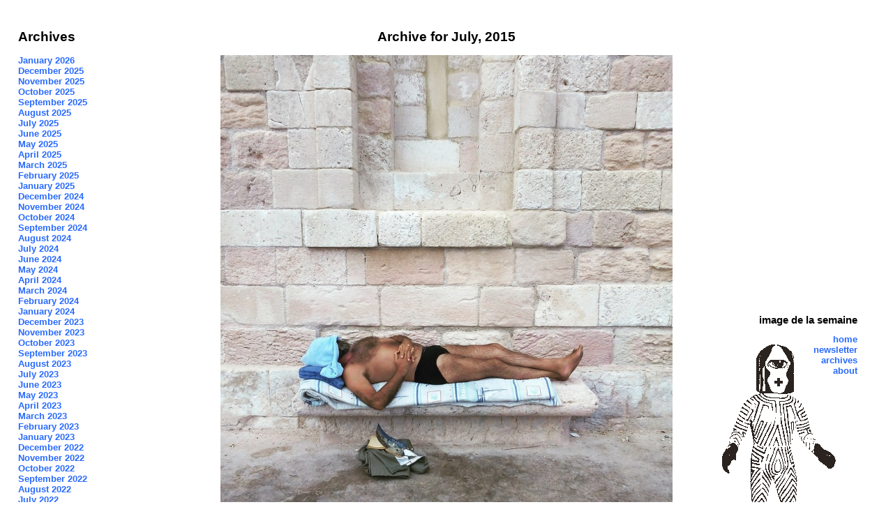

--- FILE ---
content_type: text/html; charset=UTF-8
request_url: https://www.monade.net/archives/date/2015/07
body_size: 6696
content:
<!DOCTYPE html>
<html lang="en">
<head>
	<meta charset="utf-8" />

	<meta name="robots" content="index, follow, all">
	<meta name="viewport" content="width=device-width, initial-scale=1.0">
	<meta name="apple-mobile-web-app-capable" content="no">
	<meta name="apple-touch-fullscreen" content="yes">
	<meta name="msapplication-tap-highlight" content="no">

	<title>monade - image de la semaine   &raquo; 2015 &raquo; July</title>
	<meta name="Description" content="every week a new picture" />
	<link rel="stylesheet" href="https://www.monade.net/wp-content/themes/leibniz/style.css" type="text/css" media="screen" />
	<link rel="alternate" type="application/rss+xml" title="monade RSS Feed" href="https://www.monade.net/feed" />
	<link rel="pingback" href="https://www.monade.net/xmlrpc.php" />
	<link rel="shortcut icon" type="images/x-icon" href="/wp-content/themes/leibniz/images/favicon.png" />
	<meta name='robots' content='max-image-preview:large' />
<style id='wp-img-auto-sizes-contain-inline-css' type='text/css'>
img:is([sizes=auto i],[sizes^="auto," i]){contain-intrinsic-size:3000px 1500px}
/*# sourceURL=wp-img-auto-sizes-contain-inline-css */
</style>
<style id='wp-emoji-styles-inline-css' type='text/css'>

	img.wp-smiley, img.emoji {
		display: inline !important;
		border: none !important;
		box-shadow: none !important;
		height: 1em !important;
		width: 1em !important;
		margin: 0 0.07em !important;
		vertical-align: -0.1em !important;
		background: none !important;
		padding: 0 !important;
	}
/*# sourceURL=wp-emoji-styles-inline-css */
</style>
<style id='wp-block-library-inline-css' type='text/css'>
:root{--wp-block-synced-color:#7a00df;--wp-block-synced-color--rgb:122,0,223;--wp-bound-block-color:var(--wp-block-synced-color);--wp-editor-canvas-background:#ddd;--wp-admin-theme-color:#007cba;--wp-admin-theme-color--rgb:0,124,186;--wp-admin-theme-color-darker-10:#006ba1;--wp-admin-theme-color-darker-10--rgb:0,107,160.5;--wp-admin-theme-color-darker-20:#005a87;--wp-admin-theme-color-darker-20--rgb:0,90,135;--wp-admin-border-width-focus:2px}@media (min-resolution:192dpi){:root{--wp-admin-border-width-focus:1.5px}}.wp-element-button{cursor:pointer}:root .has-very-light-gray-background-color{background-color:#eee}:root .has-very-dark-gray-background-color{background-color:#313131}:root .has-very-light-gray-color{color:#eee}:root .has-very-dark-gray-color{color:#313131}:root .has-vivid-green-cyan-to-vivid-cyan-blue-gradient-background{background:linear-gradient(135deg,#00d084,#0693e3)}:root .has-purple-crush-gradient-background{background:linear-gradient(135deg,#34e2e4,#4721fb 50%,#ab1dfe)}:root .has-hazy-dawn-gradient-background{background:linear-gradient(135deg,#faaca8,#dad0ec)}:root .has-subdued-olive-gradient-background{background:linear-gradient(135deg,#fafae1,#67a671)}:root .has-atomic-cream-gradient-background{background:linear-gradient(135deg,#fdd79a,#004a59)}:root .has-nightshade-gradient-background{background:linear-gradient(135deg,#330968,#31cdcf)}:root .has-midnight-gradient-background{background:linear-gradient(135deg,#020381,#2874fc)}:root{--wp--preset--font-size--normal:16px;--wp--preset--font-size--huge:42px}.has-regular-font-size{font-size:1em}.has-larger-font-size{font-size:2.625em}.has-normal-font-size{font-size:var(--wp--preset--font-size--normal)}.has-huge-font-size{font-size:var(--wp--preset--font-size--huge)}.has-text-align-center{text-align:center}.has-text-align-left{text-align:left}.has-text-align-right{text-align:right}.has-fit-text{white-space:nowrap!important}#end-resizable-editor-section{display:none}.aligncenter{clear:both}.items-justified-left{justify-content:flex-start}.items-justified-center{justify-content:center}.items-justified-right{justify-content:flex-end}.items-justified-space-between{justify-content:space-between}.screen-reader-text{border:0;clip-path:inset(50%);height:1px;margin:-1px;overflow:hidden;padding:0;position:absolute;width:1px;word-wrap:normal!important}.screen-reader-text:focus{background-color:#ddd;clip-path:none;color:#444;display:block;font-size:1em;height:auto;left:5px;line-height:normal;padding:15px 23px 14px;text-decoration:none;top:5px;width:auto;z-index:100000}html :where(.has-border-color){border-style:solid}html :where([style*=border-top-color]){border-top-style:solid}html :where([style*=border-right-color]){border-right-style:solid}html :where([style*=border-bottom-color]){border-bottom-style:solid}html :where([style*=border-left-color]){border-left-style:solid}html :where([style*=border-width]){border-style:solid}html :where([style*=border-top-width]){border-top-style:solid}html :where([style*=border-right-width]){border-right-style:solid}html :where([style*=border-bottom-width]){border-bottom-style:solid}html :where([style*=border-left-width]){border-left-style:solid}html :where(img[class*=wp-image-]){height:auto;max-width:100%}:where(figure){margin:0 0 1em}html :where(.is-position-sticky){--wp-admin--admin-bar--position-offset:var(--wp-admin--admin-bar--height,0px)}@media screen and (max-width:600px){html :where(.is-position-sticky){--wp-admin--admin-bar--position-offset:0px}}

/*# sourceURL=wp-block-library-inline-css */
</style><style id='global-styles-inline-css' type='text/css'>
:root{--wp--preset--aspect-ratio--square: 1;--wp--preset--aspect-ratio--4-3: 4/3;--wp--preset--aspect-ratio--3-4: 3/4;--wp--preset--aspect-ratio--3-2: 3/2;--wp--preset--aspect-ratio--2-3: 2/3;--wp--preset--aspect-ratio--16-9: 16/9;--wp--preset--aspect-ratio--9-16: 9/16;--wp--preset--color--black: #000000;--wp--preset--color--cyan-bluish-gray: #abb8c3;--wp--preset--color--white: #ffffff;--wp--preset--color--pale-pink: #f78da7;--wp--preset--color--vivid-red: #cf2e2e;--wp--preset--color--luminous-vivid-orange: #ff6900;--wp--preset--color--luminous-vivid-amber: #fcb900;--wp--preset--color--light-green-cyan: #7bdcb5;--wp--preset--color--vivid-green-cyan: #00d084;--wp--preset--color--pale-cyan-blue: #8ed1fc;--wp--preset--color--vivid-cyan-blue: #0693e3;--wp--preset--color--vivid-purple: #9b51e0;--wp--preset--gradient--vivid-cyan-blue-to-vivid-purple: linear-gradient(135deg,rgb(6,147,227) 0%,rgb(155,81,224) 100%);--wp--preset--gradient--light-green-cyan-to-vivid-green-cyan: linear-gradient(135deg,rgb(122,220,180) 0%,rgb(0,208,130) 100%);--wp--preset--gradient--luminous-vivid-amber-to-luminous-vivid-orange: linear-gradient(135deg,rgb(252,185,0) 0%,rgb(255,105,0) 100%);--wp--preset--gradient--luminous-vivid-orange-to-vivid-red: linear-gradient(135deg,rgb(255,105,0) 0%,rgb(207,46,46) 100%);--wp--preset--gradient--very-light-gray-to-cyan-bluish-gray: linear-gradient(135deg,rgb(238,238,238) 0%,rgb(169,184,195) 100%);--wp--preset--gradient--cool-to-warm-spectrum: linear-gradient(135deg,rgb(74,234,220) 0%,rgb(151,120,209) 20%,rgb(207,42,186) 40%,rgb(238,44,130) 60%,rgb(251,105,98) 80%,rgb(254,248,76) 100%);--wp--preset--gradient--blush-light-purple: linear-gradient(135deg,rgb(255,206,236) 0%,rgb(152,150,240) 100%);--wp--preset--gradient--blush-bordeaux: linear-gradient(135deg,rgb(254,205,165) 0%,rgb(254,45,45) 50%,rgb(107,0,62) 100%);--wp--preset--gradient--luminous-dusk: linear-gradient(135deg,rgb(255,203,112) 0%,rgb(199,81,192) 50%,rgb(65,88,208) 100%);--wp--preset--gradient--pale-ocean: linear-gradient(135deg,rgb(255,245,203) 0%,rgb(182,227,212) 50%,rgb(51,167,181) 100%);--wp--preset--gradient--electric-grass: linear-gradient(135deg,rgb(202,248,128) 0%,rgb(113,206,126) 100%);--wp--preset--gradient--midnight: linear-gradient(135deg,rgb(2,3,129) 0%,rgb(40,116,252) 100%);--wp--preset--font-size--small: 13px;--wp--preset--font-size--medium: 20px;--wp--preset--font-size--large: 36px;--wp--preset--font-size--x-large: 42px;--wp--preset--spacing--20: 0.44rem;--wp--preset--spacing--30: 0.67rem;--wp--preset--spacing--40: 1rem;--wp--preset--spacing--50: 1.5rem;--wp--preset--spacing--60: 2.25rem;--wp--preset--spacing--70: 3.38rem;--wp--preset--spacing--80: 5.06rem;--wp--preset--shadow--natural: 6px 6px 9px rgba(0, 0, 0, 0.2);--wp--preset--shadow--deep: 12px 12px 50px rgba(0, 0, 0, 0.4);--wp--preset--shadow--sharp: 6px 6px 0px rgba(0, 0, 0, 0.2);--wp--preset--shadow--outlined: 6px 6px 0px -3px rgb(255, 255, 255), 6px 6px rgb(0, 0, 0);--wp--preset--shadow--crisp: 6px 6px 0px rgb(0, 0, 0);}:where(.is-layout-flex){gap: 0.5em;}:where(.is-layout-grid){gap: 0.5em;}body .is-layout-flex{display: flex;}.is-layout-flex{flex-wrap: wrap;align-items: center;}.is-layout-flex > :is(*, div){margin: 0;}body .is-layout-grid{display: grid;}.is-layout-grid > :is(*, div){margin: 0;}:where(.wp-block-columns.is-layout-flex){gap: 2em;}:where(.wp-block-columns.is-layout-grid){gap: 2em;}:where(.wp-block-post-template.is-layout-flex){gap: 1.25em;}:where(.wp-block-post-template.is-layout-grid){gap: 1.25em;}.has-black-color{color: var(--wp--preset--color--black) !important;}.has-cyan-bluish-gray-color{color: var(--wp--preset--color--cyan-bluish-gray) !important;}.has-white-color{color: var(--wp--preset--color--white) !important;}.has-pale-pink-color{color: var(--wp--preset--color--pale-pink) !important;}.has-vivid-red-color{color: var(--wp--preset--color--vivid-red) !important;}.has-luminous-vivid-orange-color{color: var(--wp--preset--color--luminous-vivid-orange) !important;}.has-luminous-vivid-amber-color{color: var(--wp--preset--color--luminous-vivid-amber) !important;}.has-light-green-cyan-color{color: var(--wp--preset--color--light-green-cyan) !important;}.has-vivid-green-cyan-color{color: var(--wp--preset--color--vivid-green-cyan) !important;}.has-pale-cyan-blue-color{color: var(--wp--preset--color--pale-cyan-blue) !important;}.has-vivid-cyan-blue-color{color: var(--wp--preset--color--vivid-cyan-blue) !important;}.has-vivid-purple-color{color: var(--wp--preset--color--vivid-purple) !important;}.has-black-background-color{background-color: var(--wp--preset--color--black) !important;}.has-cyan-bluish-gray-background-color{background-color: var(--wp--preset--color--cyan-bluish-gray) !important;}.has-white-background-color{background-color: var(--wp--preset--color--white) !important;}.has-pale-pink-background-color{background-color: var(--wp--preset--color--pale-pink) !important;}.has-vivid-red-background-color{background-color: var(--wp--preset--color--vivid-red) !important;}.has-luminous-vivid-orange-background-color{background-color: var(--wp--preset--color--luminous-vivid-orange) !important;}.has-luminous-vivid-amber-background-color{background-color: var(--wp--preset--color--luminous-vivid-amber) !important;}.has-light-green-cyan-background-color{background-color: var(--wp--preset--color--light-green-cyan) !important;}.has-vivid-green-cyan-background-color{background-color: var(--wp--preset--color--vivid-green-cyan) !important;}.has-pale-cyan-blue-background-color{background-color: var(--wp--preset--color--pale-cyan-blue) !important;}.has-vivid-cyan-blue-background-color{background-color: var(--wp--preset--color--vivid-cyan-blue) !important;}.has-vivid-purple-background-color{background-color: var(--wp--preset--color--vivid-purple) !important;}.has-black-border-color{border-color: var(--wp--preset--color--black) !important;}.has-cyan-bluish-gray-border-color{border-color: var(--wp--preset--color--cyan-bluish-gray) !important;}.has-white-border-color{border-color: var(--wp--preset--color--white) !important;}.has-pale-pink-border-color{border-color: var(--wp--preset--color--pale-pink) !important;}.has-vivid-red-border-color{border-color: var(--wp--preset--color--vivid-red) !important;}.has-luminous-vivid-orange-border-color{border-color: var(--wp--preset--color--luminous-vivid-orange) !important;}.has-luminous-vivid-amber-border-color{border-color: var(--wp--preset--color--luminous-vivid-amber) !important;}.has-light-green-cyan-border-color{border-color: var(--wp--preset--color--light-green-cyan) !important;}.has-vivid-green-cyan-border-color{border-color: var(--wp--preset--color--vivid-green-cyan) !important;}.has-pale-cyan-blue-border-color{border-color: var(--wp--preset--color--pale-cyan-blue) !important;}.has-vivid-cyan-blue-border-color{border-color: var(--wp--preset--color--vivid-cyan-blue) !important;}.has-vivid-purple-border-color{border-color: var(--wp--preset--color--vivid-purple) !important;}.has-vivid-cyan-blue-to-vivid-purple-gradient-background{background: var(--wp--preset--gradient--vivid-cyan-blue-to-vivid-purple) !important;}.has-light-green-cyan-to-vivid-green-cyan-gradient-background{background: var(--wp--preset--gradient--light-green-cyan-to-vivid-green-cyan) !important;}.has-luminous-vivid-amber-to-luminous-vivid-orange-gradient-background{background: var(--wp--preset--gradient--luminous-vivid-amber-to-luminous-vivid-orange) !important;}.has-luminous-vivid-orange-to-vivid-red-gradient-background{background: var(--wp--preset--gradient--luminous-vivid-orange-to-vivid-red) !important;}.has-very-light-gray-to-cyan-bluish-gray-gradient-background{background: var(--wp--preset--gradient--very-light-gray-to-cyan-bluish-gray) !important;}.has-cool-to-warm-spectrum-gradient-background{background: var(--wp--preset--gradient--cool-to-warm-spectrum) !important;}.has-blush-light-purple-gradient-background{background: var(--wp--preset--gradient--blush-light-purple) !important;}.has-blush-bordeaux-gradient-background{background: var(--wp--preset--gradient--blush-bordeaux) !important;}.has-luminous-dusk-gradient-background{background: var(--wp--preset--gradient--luminous-dusk) !important;}.has-pale-ocean-gradient-background{background: var(--wp--preset--gradient--pale-ocean) !important;}.has-electric-grass-gradient-background{background: var(--wp--preset--gradient--electric-grass) !important;}.has-midnight-gradient-background{background: var(--wp--preset--gradient--midnight) !important;}.has-small-font-size{font-size: var(--wp--preset--font-size--small) !important;}.has-medium-font-size{font-size: var(--wp--preset--font-size--medium) !important;}.has-large-font-size{font-size: var(--wp--preset--font-size--large) !important;}.has-x-large-font-size{font-size: var(--wp--preset--font-size--x-large) !important;}
/*# sourceURL=global-styles-inline-css */
</style>

<style id='classic-theme-styles-inline-css' type='text/css'>
/*! This file is auto-generated */
.wp-block-button__link{color:#fff;background-color:#32373c;border-radius:9999px;box-shadow:none;text-decoration:none;padding:calc(.667em + 2px) calc(1.333em + 2px);font-size:1.125em}.wp-block-file__button{background:#32373c;color:#fff;text-decoration:none}
/*# sourceURL=/wp-includes/css/classic-themes.min.css */
</style>
<link rel="https://api.w.org/" href="https://www.monade.net/wp-json/" /><link rel="EditURI" type="application/rsd+xml" title="RSD" href="https://www.monade.net/xmlrpc.php?rsd" />
<meta name="generator" content="WordPress 6.9" />
</head>

<body>
<div id="page">
	<!-- header -->
	<div id="header">
		<div class="header-inner">
			<h1>image de la semaine</h1>
			<ul>
				<li><a href="/" title="monade homepage">home</a></li>
				<li><a href="/newsletter.php" title="subscribe to a picture weelly mailing list">newsletter</a></li>
				<li><a href="/?m=202601" title="view all archives">archives</a></li>
				<li><a href="/about/" title="about this project">about</a></li>
			</ul>
		</div>
	</div>

	<!-- content -->

	<div id="content" class="narrowcolumn">

		
		 		<h2 class="pagetitle">Archive for July, 2015</h2>

		

		<div class="navigation">
			<div class="alignleft"></div>
			<div class="alignright"></div>
		</div>

				<div class="post">

				<div class="entry"><p><img decoding="async" src="http://www.monade.net/wp-content/2015/07/web_IMG_20150726_160528.jpg" alt="featuring dimitri ring"  /><br />featuring dimitri ring</p>
</div>
				<h1 id="post-1286"><a href="https://www.monade.net/archives/1286" rel="bookmark" title="Permanent Link to week 427">week 427</a></h1>
				<small>Friday, July 31st, 2015</small>
				

			</div>
	
				<div class="post">

				<div class="entry"><p><img decoding="async" src="http://www.monade.net/wp-content/2015/07/IMG_20150716_142325.jpg" alt="featuring m. moustache" /><br />featuring m. moustache</p>
</div>
				<h1 id="post-1282"><a href="https://www.monade.net/archives/1282" rel="bookmark" title="Permanent Link to week 426">week 426</a></h1>
				<small>Friday, July 24th, 2015</small>
				

			</div>
	
				<div class="post">

				<div class="entry"><p><img decoding="async" src="http://www.monade.net/wp-content/2015/07/IMG_20150702_2203111.jpg" alt="featuring emma macnee" /><br />featuring emma macnee</p>
</div>
				<h1 id="post-1274"><a href="https://www.monade.net/archives/1274" rel="bookmark" title="Permanent Link to week 425">week 425</a></h1>
				<small>Friday, July 3rd, 2015</small>
				

			</div>
	
		
		<div class="navigation">
			<div class="alignleft"></div>
			<div class="alignright"></div>
		</div>
	
			
	</div>

	<div id="sidebar">
		<ul>			

			
			<li><h2>Archives</h2>
				<ul>
					<li><a href='https://www.monade.net/archives/date/2026/01'>January 2026</a></li>
	<li><a href='https://www.monade.net/archives/date/2025/12'>December 2025</a></li>
	<li><a href='https://www.monade.net/archives/date/2025/11'>November 2025</a></li>
	<li><a href='https://www.monade.net/archives/date/2025/10'>October 2025</a></li>
	<li><a href='https://www.monade.net/archives/date/2025/09'>September 2025</a></li>
	<li><a href='https://www.monade.net/archives/date/2025/08'>August 2025</a></li>
	<li><a href='https://www.monade.net/archives/date/2025/07'>July 2025</a></li>
	<li><a href='https://www.monade.net/archives/date/2025/06'>June 2025</a></li>
	<li><a href='https://www.monade.net/archives/date/2025/05'>May 2025</a></li>
	<li><a href='https://www.monade.net/archives/date/2025/04'>April 2025</a></li>
	<li><a href='https://www.monade.net/archives/date/2025/03'>March 2025</a></li>
	<li><a href='https://www.monade.net/archives/date/2025/02'>February 2025</a></li>
	<li><a href='https://www.monade.net/archives/date/2025/01'>January 2025</a></li>
	<li><a href='https://www.monade.net/archives/date/2024/12'>December 2024</a></li>
	<li><a href='https://www.monade.net/archives/date/2024/11'>November 2024</a></li>
	<li><a href='https://www.monade.net/archives/date/2024/10'>October 2024</a></li>
	<li><a href='https://www.monade.net/archives/date/2024/09'>September 2024</a></li>
	<li><a href='https://www.monade.net/archives/date/2024/08'>August 2024</a></li>
	<li><a href='https://www.monade.net/archives/date/2024/07'>July 2024</a></li>
	<li><a href='https://www.monade.net/archives/date/2024/06'>June 2024</a></li>
	<li><a href='https://www.monade.net/archives/date/2024/05'>May 2024</a></li>
	<li><a href='https://www.monade.net/archives/date/2024/04'>April 2024</a></li>
	<li><a href='https://www.monade.net/archives/date/2024/03'>March 2024</a></li>
	<li><a href='https://www.monade.net/archives/date/2024/02'>February 2024</a></li>
	<li><a href='https://www.monade.net/archives/date/2024/01'>January 2024</a></li>
	<li><a href='https://www.monade.net/archives/date/2023/12'>December 2023</a></li>
	<li><a href='https://www.monade.net/archives/date/2023/11'>November 2023</a></li>
	<li><a href='https://www.monade.net/archives/date/2023/10'>October 2023</a></li>
	<li><a href='https://www.monade.net/archives/date/2023/09'>September 2023</a></li>
	<li><a href='https://www.monade.net/archives/date/2023/08'>August 2023</a></li>
	<li><a href='https://www.monade.net/archives/date/2023/07'>July 2023</a></li>
	<li><a href='https://www.monade.net/archives/date/2023/06'>June 2023</a></li>
	<li><a href='https://www.monade.net/archives/date/2023/05'>May 2023</a></li>
	<li><a href='https://www.monade.net/archives/date/2023/04'>April 2023</a></li>
	<li><a href='https://www.monade.net/archives/date/2023/03'>March 2023</a></li>
	<li><a href='https://www.monade.net/archives/date/2023/02'>February 2023</a></li>
	<li><a href='https://www.monade.net/archives/date/2023/01'>January 2023</a></li>
	<li><a href='https://www.monade.net/archives/date/2022/12'>December 2022</a></li>
	<li><a href='https://www.monade.net/archives/date/2022/11'>November 2022</a></li>
	<li><a href='https://www.monade.net/archives/date/2022/10'>October 2022</a></li>
	<li><a href='https://www.monade.net/archives/date/2022/09'>September 2022</a></li>
	<li><a href='https://www.monade.net/archives/date/2022/08'>August 2022</a></li>
	<li><a href='https://www.monade.net/archives/date/2022/07'>July 2022</a></li>
	<li><a href='https://www.monade.net/archives/date/2022/06'>June 2022</a></li>
	<li><a href='https://www.monade.net/archives/date/2022/05'>May 2022</a></li>
	<li><a href='https://www.monade.net/archives/date/2022/04'>April 2022</a></li>
	<li><a href='https://www.monade.net/archives/date/2022/03'>March 2022</a></li>
	<li><a href='https://www.monade.net/archives/date/2022/02'>February 2022</a></li>
	<li><a href='https://www.monade.net/archives/date/2022/01'>January 2022</a></li>
	<li><a href='https://www.monade.net/archives/date/2021/12'>December 2021</a></li>
	<li><a href='https://www.monade.net/archives/date/2021/11'>November 2021</a></li>
	<li><a href='https://www.monade.net/archives/date/2021/10'>October 2021</a></li>
	<li><a href='https://www.monade.net/archives/date/2021/09'>September 2021</a></li>
	<li><a href='https://www.monade.net/archives/date/2021/08'>August 2021</a></li>
	<li><a href='https://www.monade.net/archives/date/2021/07'>July 2021</a></li>
	<li><a href='https://www.monade.net/archives/date/2021/06'>June 2021</a></li>
	<li><a href='https://www.monade.net/archives/date/2021/05'>May 2021</a></li>
	<li><a href='https://www.monade.net/archives/date/2021/04'>April 2021</a></li>
	<li><a href='https://www.monade.net/archives/date/2021/03'>March 2021</a></li>
	<li><a href='https://www.monade.net/archives/date/2021/02'>February 2021</a></li>
	<li><a href='https://www.monade.net/archives/date/2021/01'>January 2021</a></li>
	<li><a href='https://www.monade.net/archives/date/2020/12'>December 2020</a></li>
	<li><a href='https://www.monade.net/archives/date/2020/11'>November 2020</a></li>
	<li><a href='https://www.monade.net/archives/date/2020/10'>October 2020</a></li>
	<li><a href='https://www.monade.net/archives/date/2020/09'>September 2020</a></li>
	<li><a href='https://www.monade.net/archives/date/2020/08'>August 2020</a></li>
	<li><a href='https://www.monade.net/archives/date/2020/07'>July 2020</a></li>
	<li><a href='https://www.monade.net/archives/date/2020/06'>June 2020</a></li>
	<li><a href='https://www.monade.net/archives/date/2020/05'>May 2020</a></li>
	<li><a href='https://www.monade.net/archives/date/2020/04'>April 2020</a></li>
	<li><a href='https://www.monade.net/archives/date/2020/03'>March 2020</a></li>
	<li><a href='https://www.monade.net/archives/date/2020/02'>February 2020</a></li>
	<li><a href='https://www.monade.net/archives/date/2020/01'>January 2020</a></li>
	<li><a href='https://www.monade.net/archives/date/2019/12'>December 2019</a></li>
	<li><a href='https://www.monade.net/archives/date/2019/11'>November 2019</a></li>
	<li><a href='https://www.monade.net/archives/date/2019/10'>October 2019</a></li>
	<li><a href='https://www.monade.net/archives/date/2019/09'>September 2019</a></li>
	<li><a href='https://www.monade.net/archives/date/2019/08'>August 2019</a></li>
	<li><a href='https://www.monade.net/archives/date/2019/07'>July 2019</a></li>
	<li><a href='https://www.monade.net/archives/date/2019/06'>June 2019</a></li>
	<li><a href='https://www.monade.net/archives/date/2019/05'>May 2019</a></li>
	<li><a href='https://www.monade.net/archives/date/2019/04'>April 2019</a></li>
	<li><a href='https://www.monade.net/archives/date/2019/03'>March 2019</a></li>
	<li><a href='https://www.monade.net/archives/date/2019/02'>February 2019</a></li>
	<li><a href='https://www.monade.net/archives/date/2019/01'>January 2019</a></li>
	<li><a href='https://www.monade.net/archives/date/2018/12'>December 2018</a></li>
	<li><a href='https://www.monade.net/archives/date/2018/11'>November 2018</a></li>
	<li><a href='https://www.monade.net/archives/date/2018/10'>October 2018</a></li>
	<li><a href='https://www.monade.net/archives/date/2018/09'>September 2018</a></li>
	<li><a href='https://www.monade.net/archives/date/2018/08'>August 2018</a></li>
	<li><a href='https://www.monade.net/archives/date/2018/07'>July 2018</a></li>
	<li><a href='https://www.monade.net/archives/date/2018/06'>June 2018</a></li>
	<li><a href='https://www.monade.net/archives/date/2018/05'>May 2018</a></li>
	<li><a href='https://www.monade.net/archives/date/2018/04'>April 2018</a></li>
	<li><a href='https://www.monade.net/archives/date/2018/03'>March 2018</a></li>
	<li><a href='https://www.monade.net/archives/date/2018/02'>February 2018</a></li>
	<li><a href='https://www.monade.net/archives/date/2018/01'>January 2018</a></li>
	<li><a href='https://www.monade.net/archives/date/2017/12'>December 2017</a></li>
	<li><a href='https://www.monade.net/archives/date/2017/11'>November 2017</a></li>
	<li><a href='https://www.monade.net/archives/date/2017/10'>October 2017</a></li>
	<li><a href='https://www.monade.net/archives/date/2017/09'>September 2017</a></li>
	<li><a href='https://www.monade.net/archives/date/2017/08'>August 2017</a></li>
	<li><a href='https://www.monade.net/archives/date/2017/07'>July 2017</a></li>
	<li><a href='https://www.monade.net/archives/date/2017/06'>June 2017</a></li>
	<li><a href='https://www.monade.net/archives/date/2017/05'>May 2017</a></li>
	<li><a href='https://www.monade.net/archives/date/2017/04'>April 2017</a></li>
	<li><a href='https://www.monade.net/archives/date/2017/03'>March 2017</a></li>
	<li><a href='https://www.monade.net/archives/date/2017/02'>February 2017</a></li>
	<li><a href='https://www.monade.net/archives/date/2017/01'>January 2017</a></li>
	<li><a href='https://www.monade.net/archives/date/2016/12'>December 2016</a></li>
	<li><a href='https://www.monade.net/archives/date/2016/11'>November 2016</a></li>
	<li><a href='https://www.monade.net/archives/date/2016/10'>October 2016</a></li>
	<li><a href='https://www.monade.net/archives/date/2016/09'>September 2016</a></li>
	<li><a href='https://www.monade.net/archives/date/2016/08'>August 2016</a></li>
	<li><a href='https://www.monade.net/archives/date/2016/07'>July 2016</a></li>
	<li><a href='https://www.monade.net/archives/date/2016/06'>June 2016</a></li>
	<li><a href='https://www.monade.net/archives/date/2016/05'>May 2016</a></li>
	<li><a href='https://www.monade.net/archives/date/2016/04'>April 2016</a></li>
	<li><a href='https://www.monade.net/archives/date/2016/03'>March 2016</a></li>
	<li><a href='https://www.monade.net/archives/date/2016/02'>February 2016</a></li>
	<li><a href='https://www.monade.net/archives/date/2016/01'>January 2016</a></li>
	<li><a href='https://www.monade.net/archives/date/2015/12'>December 2015</a></li>
	<li><a href='https://www.monade.net/archives/date/2015/11'>November 2015</a></li>
	<li><a href='https://www.monade.net/archives/date/2015/10'>October 2015</a></li>
	<li><a href='https://www.monade.net/archives/date/2015/09'>September 2015</a></li>
	<li><a href='https://www.monade.net/archives/date/2015/08'>August 2015</a></li>
	<li><a href='https://www.monade.net/archives/date/2015/07' aria-current="page">July 2015</a></li>
	<li><a href='https://www.monade.net/archives/date/2015/06'>June 2015</a></li>
	<li><a href='https://www.monade.net/archives/date/2015/05'>May 2015</a></li>
	<li><a href='https://www.monade.net/archives/date/2015/04'>April 2015</a></li>
	<li><a href='https://www.monade.net/archives/date/2015/03'>March 2015</a></li>
	<li><a href='https://www.monade.net/archives/date/2015/02'>February 2015</a></li>
	<li><a href='https://www.monade.net/archives/date/2015/01'>January 2015</a></li>
	<li><a href='https://www.monade.net/archives/date/2014/12'>December 2014</a></li>
	<li><a href='https://www.monade.net/archives/date/2014/11'>November 2014</a></li>
	<li><a href='https://www.monade.net/archives/date/2014/10'>October 2014</a></li>
	<li><a href='https://www.monade.net/archives/date/2014/09'>September 2014</a></li>
	<li><a href='https://www.monade.net/archives/date/2014/08'>August 2014</a></li>
	<li><a href='https://www.monade.net/archives/date/2014/07'>July 2014</a></li>
	<li><a href='https://www.monade.net/archives/date/2014/06'>June 2014</a></li>
	<li><a href='https://www.monade.net/archives/date/2014/05'>May 2014</a></li>
	<li><a href='https://www.monade.net/archives/date/2014/04'>April 2014</a></li>
	<li><a href='https://www.monade.net/archives/date/2014/03'>March 2014</a></li>
	<li><a href='https://www.monade.net/archives/date/2014/02'>February 2014</a></li>
	<li><a href='https://www.monade.net/archives/date/2014/01'>January 2014</a></li>
	<li><a href='https://www.monade.net/archives/date/2013/12'>December 2013</a></li>
	<li><a href='https://www.monade.net/archives/date/2013/11'>November 2013</a></li>
	<li><a href='https://www.monade.net/archives/date/2013/10'>October 2013</a></li>
	<li><a href='https://www.monade.net/archives/date/2013/09'>September 2013</a></li>
	<li><a href='https://www.monade.net/archives/date/2013/08'>August 2013</a></li>
	<li><a href='https://www.monade.net/archives/date/2013/07'>July 2013</a></li>
	<li><a href='https://www.monade.net/archives/date/2013/06'>June 2013</a></li>
	<li><a href='https://www.monade.net/archives/date/2013/05'>May 2013</a></li>
	<li><a href='https://www.monade.net/archives/date/2013/04'>April 2013</a></li>
	<li><a href='https://www.monade.net/archives/date/2013/03'>March 2013</a></li>
	<li><a href='https://www.monade.net/archives/date/2013/02'>February 2013</a></li>
	<li><a href='https://www.monade.net/archives/date/2013/01'>January 2013</a></li>
	<li><a href='https://www.monade.net/archives/date/2012/12'>December 2012</a></li>
	<li><a href='https://www.monade.net/archives/date/2012/11'>November 2012</a></li>
	<li><a href='https://www.monade.net/archives/date/2012/10'>October 2012</a></li>
	<li><a href='https://www.monade.net/archives/date/2012/09'>September 2012</a></li>
	<li><a href='https://www.monade.net/archives/date/2012/08'>August 2012</a></li>
	<li><a href='https://www.monade.net/archives/date/2012/07'>July 2012</a></li>
	<li><a href='https://www.monade.net/archives/date/2012/06'>June 2012</a></li>
	<li><a href='https://www.monade.net/archives/date/2012/05'>May 2012</a></li>
	<li><a href='https://www.monade.net/archives/date/2012/04'>April 2012</a></li>
	<li><a href='https://www.monade.net/archives/date/2012/03'>March 2012</a></li>
	<li><a href='https://www.monade.net/archives/date/2012/02'>February 2012</a></li>
	<li><a href='https://www.monade.net/archives/date/2012/01'>January 2012</a></li>
	<li><a href='https://www.monade.net/archives/date/2011/12'>December 2011</a></li>
	<li><a href='https://www.monade.net/archives/date/2011/11'>November 2011</a></li>
	<li><a href='https://www.monade.net/archives/date/2011/10'>October 2011</a></li>
	<li><a href='https://www.monade.net/archives/date/2011/09'>September 2011</a></li>
	<li><a href='https://www.monade.net/archives/date/2011/08'>August 2011</a></li>
	<li><a href='https://www.monade.net/archives/date/2011/07'>July 2011</a></li>
	<li><a href='https://www.monade.net/archives/date/2011/06'>June 2011</a></li>
	<li><a href='https://www.monade.net/archives/date/2011/05'>May 2011</a></li>
	<li><a href='https://www.monade.net/archives/date/2011/04'>April 2011</a></li>
	<li><a href='https://www.monade.net/archives/date/2011/03'>March 2011</a></li>
	<li><a href='https://www.monade.net/archives/date/2011/02'>February 2011</a></li>
	<li><a href='https://www.monade.net/archives/date/2011/01'>January 2011</a></li>
	<li><a href='https://www.monade.net/archives/date/2010/12'>December 2010</a></li>
	<li><a href='https://www.monade.net/archives/date/2010/11'>November 2010</a></li>
	<li><a href='https://www.monade.net/archives/date/2010/10'>October 2010</a></li>
	<li><a href='https://www.monade.net/archives/date/2010/09'>September 2010</a></li>
	<li><a href='https://www.monade.net/archives/date/2010/08'>August 2010</a></li>
	<li><a href='https://www.monade.net/archives/date/2010/07'>July 2010</a></li>
	<li><a href='https://www.monade.net/archives/date/2010/06'>June 2010</a></li>
	<li><a href='https://www.monade.net/archives/date/2010/05'>May 2010</a></li>
	<li><a href='https://www.monade.net/archives/date/2010/04'>April 2010</a></li>
	<li><a href='https://www.monade.net/archives/date/2010/03'>March 2010</a></li>
	<li><a href='https://www.monade.net/archives/date/2010/02'>February 2010</a></li>
	<li><a href='https://www.monade.net/archives/date/2010/01'>January 2010</a></li>
	<li><a href='https://www.monade.net/archives/date/2009/12'>December 2009</a></li>
	<li><a href='https://www.monade.net/archives/date/2009/11'>November 2009</a></li>
	<li><a href='https://www.monade.net/archives/date/2009/10'>October 2009</a></li>
	<li><a href='https://www.monade.net/archives/date/2009/09'>September 2009</a></li>
	<li><a href='https://www.monade.net/archives/date/2009/08'>August 2009</a></li>
	<li><a href='https://www.monade.net/archives/date/2009/07'>July 2009</a></li>
	<li><a href='https://www.monade.net/archives/date/2009/06'>June 2009</a></li>
	<li><a href='https://www.monade.net/archives/date/2009/05'>May 2009</a></li>
	<li><a href='https://www.monade.net/archives/date/2009/04'>April 2009</a></li>
	<li><a href='https://www.monade.net/archives/date/2009/03'>March 2009</a></li>
	<li><a href='https://www.monade.net/archives/date/2009/02'>February 2009</a></li>
	<li><a href='https://www.monade.net/archives/date/2009/01'>January 2009</a></li>
	<li><a href='https://www.monade.net/archives/date/2008/12'>December 2008</a></li>
	<li><a href='https://www.monade.net/archives/date/2008/11'>November 2008</a></li>
	<li><a href='https://www.monade.net/archives/date/2008/10'>October 2008</a></li>
	<li><a href='https://www.monade.net/archives/date/2008/09'>September 2008</a></li>
	<li><a href='https://www.monade.net/archives/date/2008/08'>August 2008</a></li>
	<li><a href='https://www.monade.net/archives/date/2008/07'>July 2008</a></li>
	<li><a href='https://www.monade.net/archives/date/2008/06'>June 2008</a></li>
	<li><a href='https://www.monade.net/archives/date/2008/05'>May 2008</a></li>
	<li><a href='https://www.monade.net/archives/date/2008/04'>April 2008</a></li>
	<li><a href='https://www.monade.net/archives/date/2008/03'>March 2008</a></li>
	<li><a href='https://www.monade.net/archives/date/2008/02'>February 2008</a></li>
	<li><a href='https://www.monade.net/archives/date/2008/01'>January 2008</a></li>
	<li><a href='https://www.monade.net/archives/date/2007/12'>December 2007</a></li>
	<li><a href='https://www.monade.net/archives/date/2007/11'>November 2007</a></li>
	<li><a href='https://www.monade.net/archives/date/2007/10'>October 2007</a></li>
	<li><a href='https://www.monade.net/archives/date/2007/09'>September 2007</a></li>
	<li><a href='https://www.monade.net/archives/date/2007/08'>August 2007</a></li>
	<li><a href='https://www.monade.net/archives/date/2007/07'>July 2007</a></li>
	<li><a href='https://www.monade.net/archives/date/2007/06'>June 2007</a></li>
	<li><a href='https://www.monade.net/archives/date/2007/05'>May 2007</a></li>
	<li><a href='https://www.monade.net/archives/date/2007/04'>April 2007</a></li>
	<li><a href='https://www.monade.net/archives/date/2007/03'>March 2007</a></li>
	<li><a href='https://www.monade.net/archives/date/2007/02'>February 2007</a></li>
	<li><a href='https://www.monade.net/archives/date/2007/01'>January 2007</a></li>
	<li><a href='https://www.monade.net/archives/date/2006/12'>December 2006</a></li>
	<li><a href='https://www.monade.net/archives/date/2006/11'>November 2006</a></li>
	<li><a href='https://www.monade.net/archives/date/2006/10'>October 2006</a></li>
	<li><a href='https://www.monade.net/archives/date/2006/09'>September 2006</a></li>
				</ul>
			</li>


						
		</ul>
	</div>


</div>

		<script type="speculationrules">
{"prefetch":[{"source":"document","where":{"and":[{"href_matches":"/*"},{"not":{"href_matches":["/wp-*.php","/wp-admin/*","/wp-content/*","/wp-content/plugins/*","/wp-content/themes/leibniz/*","/*\\?(.+)"]}},{"not":{"selector_matches":"a[rel~=\"nofollow\"]"}},{"not":{"selector_matches":".no-prefetch, .no-prefetch a"}}]},"eagerness":"conservative"}]}
</script>
<script id="wp-emoji-settings" type="application/json">
{"baseUrl":"https://s.w.org/images/core/emoji/17.0.2/72x72/","ext":".png","svgUrl":"https://s.w.org/images/core/emoji/17.0.2/svg/","svgExt":".svg","source":{"concatemoji":"https://www.monade.net/wp-includes/js/wp-emoji-release.min.js?ver=6.9"}}
</script>
<script type="module">
/* <![CDATA[ */
/*! This file is auto-generated */
const a=JSON.parse(document.getElementById("wp-emoji-settings").textContent),o=(window._wpemojiSettings=a,"wpEmojiSettingsSupports"),s=["flag","emoji"];function i(e){try{var t={supportTests:e,timestamp:(new Date).valueOf()};sessionStorage.setItem(o,JSON.stringify(t))}catch(e){}}function c(e,t,n){e.clearRect(0,0,e.canvas.width,e.canvas.height),e.fillText(t,0,0);t=new Uint32Array(e.getImageData(0,0,e.canvas.width,e.canvas.height).data);e.clearRect(0,0,e.canvas.width,e.canvas.height),e.fillText(n,0,0);const a=new Uint32Array(e.getImageData(0,0,e.canvas.width,e.canvas.height).data);return t.every((e,t)=>e===a[t])}function p(e,t){e.clearRect(0,0,e.canvas.width,e.canvas.height),e.fillText(t,0,0);var n=e.getImageData(16,16,1,1);for(let e=0;e<n.data.length;e++)if(0!==n.data[e])return!1;return!0}function u(e,t,n,a){switch(t){case"flag":return n(e,"\ud83c\udff3\ufe0f\u200d\u26a7\ufe0f","\ud83c\udff3\ufe0f\u200b\u26a7\ufe0f")?!1:!n(e,"\ud83c\udde8\ud83c\uddf6","\ud83c\udde8\u200b\ud83c\uddf6")&&!n(e,"\ud83c\udff4\udb40\udc67\udb40\udc62\udb40\udc65\udb40\udc6e\udb40\udc67\udb40\udc7f","\ud83c\udff4\u200b\udb40\udc67\u200b\udb40\udc62\u200b\udb40\udc65\u200b\udb40\udc6e\u200b\udb40\udc67\u200b\udb40\udc7f");case"emoji":return!a(e,"\ud83e\u1fac8")}return!1}function f(e,t,n,a){let r;const o=(r="undefined"!=typeof WorkerGlobalScope&&self instanceof WorkerGlobalScope?new OffscreenCanvas(300,150):document.createElement("canvas")).getContext("2d",{willReadFrequently:!0}),s=(o.textBaseline="top",o.font="600 32px Arial",{});return e.forEach(e=>{s[e]=t(o,e,n,a)}),s}function r(e){var t=document.createElement("script");t.src=e,t.defer=!0,document.head.appendChild(t)}a.supports={everything:!0,everythingExceptFlag:!0},new Promise(t=>{let n=function(){try{var e=JSON.parse(sessionStorage.getItem(o));if("object"==typeof e&&"number"==typeof e.timestamp&&(new Date).valueOf()<e.timestamp+604800&&"object"==typeof e.supportTests)return e.supportTests}catch(e){}return null}();if(!n){if("undefined"!=typeof Worker&&"undefined"!=typeof OffscreenCanvas&&"undefined"!=typeof URL&&URL.createObjectURL&&"undefined"!=typeof Blob)try{var e="postMessage("+f.toString()+"("+[JSON.stringify(s),u.toString(),c.toString(),p.toString()].join(",")+"));",a=new Blob([e],{type:"text/javascript"});const r=new Worker(URL.createObjectURL(a),{name:"wpTestEmojiSupports"});return void(r.onmessage=e=>{i(n=e.data),r.terminate(),t(n)})}catch(e){}i(n=f(s,u,c,p))}t(n)}).then(e=>{for(const n in e)a.supports[n]=e[n],a.supports.everything=a.supports.everything&&a.supports[n],"flag"!==n&&(a.supports.everythingExceptFlag=a.supports.everythingExceptFlag&&a.supports[n]);var t;a.supports.everythingExceptFlag=a.supports.everythingExceptFlag&&!a.supports.flag,a.supports.everything||((t=a.source||{}).concatemoji?r(t.concatemoji):t.wpemoji&&t.twemoji&&(r(t.twemoji),r(t.wpemoji)))});
//# sourceURL=https://www.monade.net/wp-includes/js/wp-emoji-loader.min.js
/* ]]> */
</script>

</body>
</html>

--- FILE ---
content_type: text/css
request_url: https://www.monade.net/wp-content/themes/leibniz/style.css
body_size: 1039
content:
/*
Theme Name: leibniz
Theme URI: -
Description: a minimalistic theme for monade, a picture weekly by <a href="http://www.erational.org">erational</a>
Version: 1.0
Author: erational
Author URI: http://www.erational.org

	The CSS, XHTML and design is released under GPL:
	http://www.opensource.org/licenses/gpl-license.php

*/


/******************** structure ********************/

body {
	margin: 0;
	padding: 0;
	font-family: "Trebuchet Ms", Trebuchet, Arial, "Courier new",Courier,  sans-serif;
	font-size: 0.8em;
}

/******************** layout **************************/
#page {
	margin: 0;
	padding: 0;
}

#header {
	position: fixed;
	width: 200px;
	height: 280px;
	bottom:0;
	right: 4%; /*6em;*/
	z-index: 100;

	text-align: right;
	background:transparent url(images/monade.png) no-repeat bottom left;
	/*border: 1px solid red;
	padding:1rem; */
}


#content {
  position: absolute;
  width: 100%;
  text-align: center;
  z-index: 69;
  padding: 2% 0;

  /*border: 1px solid purple;
  background: teal;*/
}

#sidebar {
  position: absolute;
  text-align: left;
  z-index: 404;
  top: 2em;
  left: 2em;
}

@media (max-width:1100px) {
	#page {
		display:flex;
		flex-wrap:wrap;
		min-height:100vh;
	}

	#header,
	#content,
	#sidebar {
		position:initial;
		/*border:1px solid red;*/
		width:100%;
	}

	#sidebar {
		margin-bottom:2rem;
		padding:1rem;
	}

	#sidebar ul ul {
		display:flex;
		flex-wrap:wrap;
	}

	#sidebar ul ul li {
		width:33%;
		margin-bottom:.8rem;
	}


	#header {
		order:3;
		height:auto;
		font-size:.9rem;
		padding-right:1rem;
		min-height:250px;
	}


}


/******************** main tags ********************/
h1 {
  font-size: 1.2em;
}
h1 a {
  color: #000;
}

.post h1 {
	margin:0.1rem;
}
small {
	color:#999;
}

ul, li {
  list-style: none;
  margin: 0;
  padding: 0;
}

a {
  text-decoration: none;
  color: #286aff;
  font-weight: bold;
}

a:hover {
  color: #194097;
}

label {
  display: block;
  margin: 2em 0;
}

form {
	margin:1rem;
}


input.blue {
	background-color:#eee;
	border:none;
	padding:0.5rem 1rem;
	width:80%;
	margin-bottom:1rem;
}

/********************* color **********************/
.warning {
  width: 300px;
  border: 1px dashed #7F7F7F;
  margin: 0 auto;
  padding: 15px;
  background: #EFEFEF url(./images/but_warning.png) no-repeat 5px 5px;
}

.congratulation {
  width: 300px;
  border: 1px dashed #7F7F7F;
  margin: 0 auto;
  padding: 15px;
  background: #EFEFEF url(./images/but_congratulation.png) no-repeat 5px 5px;
}

/********************** responsive *********************/
img {
	max-width:calc(100% - 2rem);
	max-height:90vh;
	height:auto;
	border-bottom:1rem;
}
@media (max-width:1100px) {
	#post-2 {
		margin:0 1rem
	}
}
